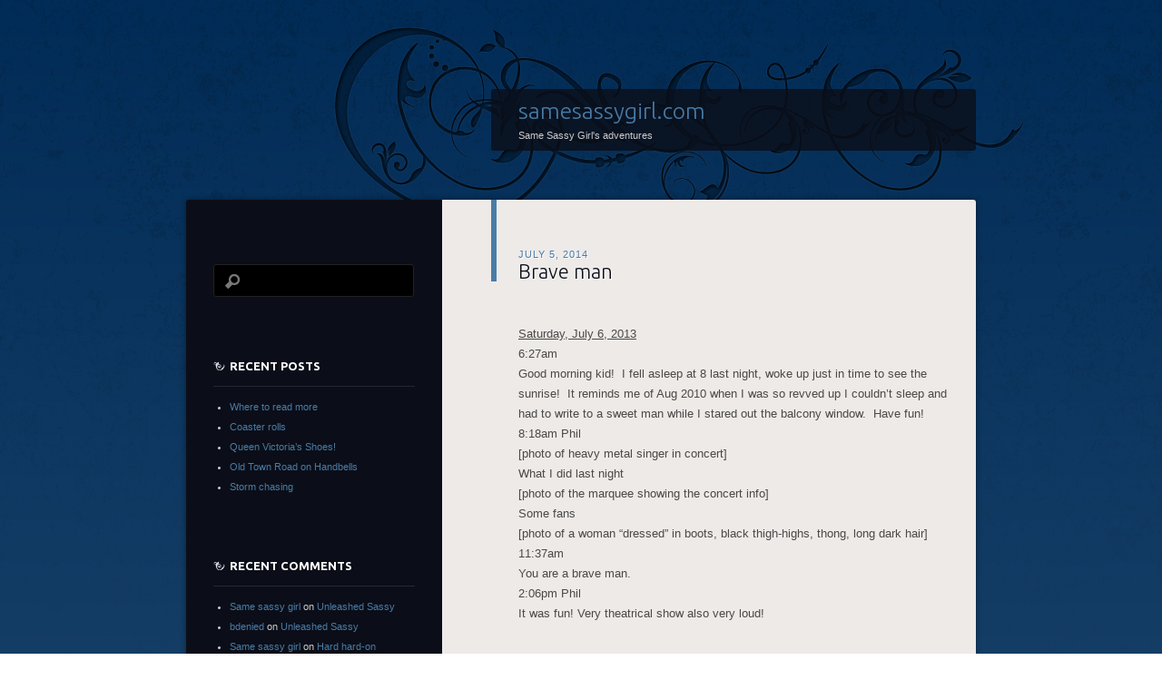

--- FILE ---
content_type: text/html; charset=UTF-8
request_url: http://www.samesassygirl.com/2014/07/05/brave-man/
body_size: 10163
content:
<!DOCTYPE html>
<!--[if IE 8]>
<html id="ie8" lang="en-US">
<![endif]-->
<!--[if !(IE 8)]><!-->
<html lang="en-US">
<!--<![endif]-->
<head>
<meta charset="UTF-8" />
<title>Brave man | samesassygirl.com</title>
<link rel="profile" href="http://gmpg.org/xfn/11" />
<link rel="pingback" href="http://www.samesassygirl.com/xmlrpc.php" />
<!--[if lt IE 9]>
<script src="http://www.samesassygirl.com/wp-content/themes/dusk-to-dawn/js/html5.js" type="text/javascript"></script>
<![endif]-->
<meta name='robots' content='max-image-preview:large' />
<link rel='dns-prefetch' href='//fonts.googleapis.com' />
<link rel="alternate" type="application/rss+xml" title="samesassygirl.com &raquo; Feed" href="http://www.samesassygirl.com/feed/" />
<link rel="alternate" type="application/rss+xml" title="samesassygirl.com &raquo; Comments Feed" href="http://www.samesassygirl.com/comments/feed/" />
<link rel="alternate" type="application/rss+xml" title="samesassygirl.com &raquo; Brave man Comments Feed" href="http://www.samesassygirl.com/2014/07/05/brave-man/feed/" />
<link rel="alternate" title="oEmbed (JSON)" type="application/json+oembed" href="http://www.samesassygirl.com/wp-json/oembed/1.0/embed?url=http%3A%2F%2Fwww.samesassygirl.com%2F2014%2F07%2F05%2Fbrave-man%2F" />
<link rel="alternate" title="oEmbed (XML)" type="text/xml+oembed" href="http://www.samesassygirl.com/wp-json/oembed/1.0/embed?url=http%3A%2F%2Fwww.samesassygirl.com%2F2014%2F07%2F05%2Fbrave-man%2F&#038;format=xml" />
<style id='wp-img-auto-sizes-contain-inline-css' type='text/css'>
img:is([sizes=auto i],[sizes^="auto," i]){contain-intrinsic-size:3000px 1500px}
/*# sourceURL=wp-img-auto-sizes-contain-inline-css */
</style>
<style id='wp-emoji-styles-inline-css' type='text/css'>

	img.wp-smiley, img.emoji {
		display: inline !important;
		border: none !important;
		box-shadow: none !important;
		height: 1em !important;
		width: 1em !important;
		margin: 0 0.07em !important;
		vertical-align: -0.1em !important;
		background: none !important;
		padding: 0 !important;
	}
/*# sourceURL=wp-emoji-styles-inline-css */
</style>
<style id='wp-block-library-inline-css' type='text/css'>
:root{--wp-block-synced-color:#7a00df;--wp-block-synced-color--rgb:122,0,223;--wp-bound-block-color:var(--wp-block-synced-color);--wp-editor-canvas-background:#ddd;--wp-admin-theme-color:#007cba;--wp-admin-theme-color--rgb:0,124,186;--wp-admin-theme-color-darker-10:#006ba1;--wp-admin-theme-color-darker-10--rgb:0,107,160.5;--wp-admin-theme-color-darker-20:#005a87;--wp-admin-theme-color-darker-20--rgb:0,90,135;--wp-admin-border-width-focus:2px}@media (min-resolution:192dpi){:root{--wp-admin-border-width-focus:1.5px}}.wp-element-button{cursor:pointer}:root .has-very-light-gray-background-color{background-color:#eee}:root .has-very-dark-gray-background-color{background-color:#313131}:root .has-very-light-gray-color{color:#eee}:root .has-very-dark-gray-color{color:#313131}:root .has-vivid-green-cyan-to-vivid-cyan-blue-gradient-background{background:linear-gradient(135deg,#00d084,#0693e3)}:root .has-purple-crush-gradient-background{background:linear-gradient(135deg,#34e2e4,#4721fb 50%,#ab1dfe)}:root .has-hazy-dawn-gradient-background{background:linear-gradient(135deg,#faaca8,#dad0ec)}:root .has-subdued-olive-gradient-background{background:linear-gradient(135deg,#fafae1,#67a671)}:root .has-atomic-cream-gradient-background{background:linear-gradient(135deg,#fdd79a,#004a59)}:root .has-nightshade-gradient-background{background:linear-gradient(135deg,#330968,#31cdcf)}:root .has-midnight-gradient-background{background:linear-gradient(135deg,#020381,#2874fc)}:root{--wp--preset--font-size--normal:16px;--wp--preset--font-size--huge:42px}.has-regular-font-size{font-size:1em}.has-larger-font-size{font-size:2.625em}.has-normal-font-size{font-size:var(--wp--preset--font-size--normal)}.has-huge-font-size{font-size:var(--wp--preset--font-size--huge)}.has-text-align-center{text-align:center}.has-text-align-left{text-align:left}.has-text-align-right{text-align:right}.has-fit-text{white-space:nowrap!important}#end-resizable-editor-section{display:none}.aligncenter{clear:both}.items-justified-left{justify-content:flex-start}.items-justified-center{justify-content:center}.items-justified-right{justify-content:flex-end}.items-justified-space-between{justify-content:space-between}.screen-reader-text{border:0;clip-path:inset(50%);height:1px;margin:-1px;overflow:hidden;padding:0;position:absolute;width:1px;word-wrap:normal!important}.screen-reader-text:focus{background-color:#ddd;clip-path:none;color:#444;display:block;font-size:1em;height:auto;left:5px;line-height:normal;padding:15px 23px 14px;text-decoration:none;top:5px;width:auto;z-index:100000}html :where(.has-border-color){border-style:solid}html :where([style*=border-top-color]){border-top-style:solid}html :where([style*=border-right-color]){border-right-style:solid}html :where([style*=border-bottom-color]){border-bottom-style:solid}html :where([style*=border-left-color]){border-left-style:solid}html :where([style*=border-width]){border-style:solid}html :where([style*=border-top-width]){border-top-style:solid}html :where([style*=border-right-width]){border-right-style:solid}html :where([style*=border-bottom-width]){border-bottom-style:solid}html :where([style*=border-left-width]){border-left-style:solid}html :where(img[class*=wp-image-]){height:auto;max-width:100%}:where(figure){margin:0 0 1em}html :where(.is-position-sticky){--wp-admin--admin-bar--position-offset:var(--wp-admin--admin-bar--height,0px)}@media screen and (max-width:600px){html :where(.is-position-sticky){--wp-admin--admin-bar--position-offset:0px}}

/*# sourceURL=wp-block-library-inline-css */
</style><style id='global-styles-inline-css' type='text/css'>
:root{--wp--preset--aspect-ratio--square: 1;--wp--preset--aspect-ratio--4-3: 4/3;--wp--preset--aspect-ratio--3-4: 3/4;--wp--preset--aspect-ratio--3-2: 3/2;--wp--preset--aspect-ratio--2-3: 2/3;--wp--preset--aspect-ratio--16-9: 16/9;--wp--preset--aspect-ratio--9-16: 9/16;--wp--preset--color--black: #000000;--wp--preset--color--cyan-bluish-gray: #abb8c3;--wp--preset--color--white: #ffffff;--wp--preset--color--pale-pink: #f78da7;--wp--preset--color--vivid-red: #cf2e2e;--wp--preset--color--luminous-vivid-orange: #ff6900;--wp--preset--color--luminous-vivid-amber: #fcb900;--wp--preset--color--light-green-cyan: #7bdcb5;--wp--preset--color--vivid-green-cyan: #00d084;--wp--preset--color--pale-cyan-blue: #8ed1fc;--wp--preset--color--vivid-cyan-blue: #0693e3;--wp--preset--color--vivid-purple: #9b51e0;--wp--preset--gradient--vivid-cyan-blue-to-vivid-purple: linear-gradient(135deg,rgb(6,147,227) 0%,rgb(155,81,224) 100%);--wp--preset--gradient--light-green-cyan-to-vivid-green-cyan: linear-gradient(135deg,rgb(122,220,180) 0%,rgb(0,208,130) 100%);--wp--preset--gradient--luminous-vivid-amber-to-luminous-vivid-orange: linear-gradient(135deg,rgb(252,185,0) 0%,rgb(255,105,0) 100%);--wp--preset--gradient--luminous-vivid-orange-to-vivid-red: linear-gradient(135deg,rgb(255,105,0) 0%,rgb(207,46,46) 100%);--wp--preset--gradient--very-light-gray-to-cyan-bluish-gray: linear-gradient(135deg,rgb(238,238,238) 0%,rgb(169,184,195) 100%);--wp--preset--gradient--cool-to-warm-spectrum: linear-gradient(135deg,rgb(74,234,220) 0%,rgb(151,120,209) 20%,rgb(207,42,186) 40%,rgb(238,44,130) 60%,rgb(251,105,98) 80%,rgb(254,248,76) 100%);--wp--preset--gradient--blush-light-purple: linear-gradient(135deg,rgb(255,206,236) 0%,rgb(152,150,240) 100%);--wp--preset--gradient--blush-bordeaux: linear-gradient(135deg,rgb(254,205,165) 0%,rgb(254,45,45) 50%,rgb(107,0,62) 100%);--wp--preset--gradient--luminous-dusk: linear-gradient(135deg,rgb(255,203,112) 0%,rgb(199,81,192) 50%,rgb(65,88,208) 100%);--wp--preset--gradient--pale-ocean: linear-gradient(135deg,rgb(255,245,203) 0%,rgb(182,227,212) 50%,rgb(51,167,181) 100%);--wp--preset--gradient--electric-grass: linear-gradient(135deg,rgb(202,248,128) 0%,rgb(113,206,126) 100%);--wp--preset--gradient--midnight: linear-gradient(135deg,rgb(2,3,129) 0%,rgb(40,116,252) 100%);--wp--preset--font-size--small: 13px;--wp--preset--font-size--medium: 20px;--wp--preset--font-size--large: 36px;--wp--preset--font-size--x-large: 42px;--wp--preset--spacing--20: 0.44rem;--wp--preset--spacing--30: 0.67rem;--wp--preset--spacing--40: 1rem;--wp--preset--spacing--50: 1.5rem;--wp--preset--spacing--60: 2.25rem;--wp--preset--spacing--70: 3.38rem;--wp--preset--spacing--80: 5.06rem;--wp--preset--shadow--natural: 6px 6px 9px rgba(0, 0, 0, 0.2);--wp--preset--shadow--deep: 12px 12px 50px rgba(0, 0, 0, 0.4);--wp--preset--shadow--sharp: 6px 6px 0px rgba(0, 0, 0, 0.2);--wp--preset--shadow--outlined: 6px 6px 0px -3px rgb(255, 255, 255), 6px 6px rgb(0, 0, 0);--wp--preset--shadow--crisp: 6px 6px 0px rgb(0, 0, 0);}:where(.is-layout-flex){gap: 0.5em;}:where(.is-layout-grid){gap: 0.5em;}body .is-layout-flex{display: flex;}.is-layout-flex{flex-wrap: wrap;align-items: center;}.is-layout-flex > :is(*, div){margin: 0;}body .is-layout-grid{display: grid;}.is-layout-grid > :is(*, div){margin: 0;}:where(.wp-block-columns.is-layout-flex){gap: 2em;}:where(.wp-block-columns.is-layout-grid){gap: 2em;}:where(.wp-block-post-template.is-layout-flex){gap: 1.25em;}:where(.wp-block-post-template.is-layout-grid){gap: 1.25em;}.has-black-color{color: var(--wp--preset--color--black) !important;}.has-cyan-bluish-gray-color{color: var(--wp--preset--color--cyan-bluish-gray) !important;}.has-white-color{color: var(--wp--preset--color--white) !important;}.has-pale-pink-color{color: var(--wp--preset--color--pale-pink) !important;}.has-vivid-red-color{color: var(--wp--preset--color--vivid-red) !important;}.has-luminous-vivid-orange-color{color: var(--wp--preset--color--luminous-vivid-orange) !important;}.has-luminous-vivid-amber-color{color: var(--wp--preset--color--luminous-vivid-amber) !important;}.has-light-green-cyan-color{color: var(--wp--preset--color--light-green-cyan) !important;}.has-vivid-green-cyan-color{color: var(--wp--preset--color--vivid-green-cyan) !important;}.has-pale-cyan-blue-color{color: var(--wp--preset--color--pale-cyan-blue) !important;}.has-vivid-cyan-blue-color{color: var(--wp--preset--color--vivid-cyan-blue) !important;}.has-vivid-purple-color{color: var(--wp--preset--color--vivid-purple) !important;}.has-black-background-color{background-color: var(--wp--preset--color--black) !important;}.has-cyan-bluish-gray-background-color{background-color: var(--wp--preset--color--cyan-bluish-gray) !important;}.has-white-background-color{background-color: var(--wp--preset--color--white) !important;}.has-pale-pink-background-color{background-color: var(--wp--preset--color--pale-pink) !important;}.has-vivid-red-background-color{background-color: var(--wp--preset--color--vivid-red) !important;}.has-luminous-vivid-orange-background-color{background-color: var(--wp--preset--color--luminous-vivid-orange) !important;}.has-luminous-vivid-amber-background-color{background-color: var(--wp--preset--color--luminous-vivid-amber) !important;}.has-light-green-cyan-background-color{background-color: var(--wp--preset--color--light-green-cyan) !important;}.has-vivid-green-cyan-background-color{background-color: var(--wp--preset--color--vivid-green-cyan) !important;}.has-pale-cyan-blue-background-color{background-color: var(--wp--preset--color--pale-cyan-blue) !important;}.has-vivid-cyan-blue-background-color{background-color: var(--wp--preset--color--vivid-cyan-blue) !important;}.has-vivid-purple-background-color{background-color: var(--wp--preset--color--vivid-purple) !important;}.has-black-border-color{border-color: var(--wp--preset--color--black) !important;}.has-cyan-bluish-gray-border-color{border-color: var(--wp--preset--color--cyan-bluish-gray) !important;}.has-white-border-color{border-color: var(--wp--preset--color--white) !important;}.has-pale-pink-border-color{border-color: var(--wp--preset--color--pale-pink) !important;}.has-vivid-red-border-color{border-color: var(--wp--preset--color--vivid-red) !important;}.has-luminous-vivid-orange-border-color{border-color: var(--wp--preset--color--luminous-vivid-orange) !important;}.has-luminous-vivid-amber-border-color{border-color: var(--wp--preset--color--luminous-vivid-amber) !important;}.has-light-green-cyan-border-color{border-color: var(--wp--preset--color--light-green-cyan) !important;}.has-vivid-green-cyan-border-color{border-color: var(--wp--preset--color--vivid-green-cyan) !important;}.has-pale-cyan-blue-border-color{border-color: var(--wp--preset--color--pale-cyan-blue) !important;}.has-vivid-cyan-blue-border-color{border-color: var(--wp--preset--color--vivid-cyan-blue) !important;}.has-vivid-purple-border-color{border-color: var(--wp--preset--color--vivid-purple) !important;}.has-vivid-cyan-blue-to-vivid-purple-gradient-background{background: var(--wp--preset--gradient--vivid-cyan-blue-to-vivid-purple) !important;}.has-light-green-cyan-to-vivid-green-cyan-gradient-background{background: var(--wp--preset--gradient--light-green-cyan-to-vivid-green-cyan) !important;}.has-luminous-vivid-amber-to-luminous-vivid-orange-gradient-background{background: var(--wp--preset--gradient--luminous-vivid-amber-to-luminous-vivid-orange) !important;}.has-luminous-vivid-orange-to-vivid-red-gradient-background{background: var(--wp--preset--gradient--luminous-vivid-orange-to-vivid-red) !important;}.has-very-light-gray-to-cyan-bluish-gray-gradient-background{background: var(--wp--preset--gradient--very-light-gray-to-cyan-bluish-gray) !important;}.has-cool-to-warm-spectrum-gradient-background{background: var(--wp--preset--gradient--cool-to-warm-spectrum) !important;}.has-blush-light-purple-gradient-background{background: var(--wp--preset--gradient--blush-light-purple) !important;}.has-blush-bordeaux-gradient-background{background: var(--wp--preset--gradient--blush-bordeaux) !important;}.has-luminous-dusk-gradient-background{background: var(--wp--preset--gradient--luminous-dusk) !important;}.has-pale-ocean-gradient-background{background: var(--wp--preset--gradient--pale-ocean) !important;}.has-electric-grass-gradient-background{background: var(--wp--preset--gradient--electric-grass) !important;}.has-midnight-gradient-background{background: var(--wp--preset--gradient--midnight) !important;}.has-small-font-size{font-size: var(--wp--preset--font-size--small) !important;}.has-medium-font-size{font-size: var(--wp--preset--font-size--medium) !important;}.has-large-font-size{font-size: var(--wp--preset--font-size--large) !important;}.has-x-large-font-size{font-size: var(--wp--preset--font-size--x-large) !important;}
/*# sourceURL=global-styles-inline-css */
</style>

<style id='classic-theme-styles-inline-css' type='text/css'>
/*! This file is auto-generated */
.wp-block-button__link{color:#fff;background-color:#32373c;border-radius:9999px;box-shadow:none;text-decoration:none;padding:calc(.667em + 2px) calc(1.333em + 2px);font-size:1.125em}.wp-block-file__button{background:#32373c;color:#fff;text-decoration:none}
/*# sourceURL=/wp-includes/css/classic-themes.min.css */
</style>
<link rel='stylesheet' id='dusktodawn-css' href='http://www.samesassygirl.com/wp-content/themes/dusk-to-dawn/style.css?ver=6.9' type='text/css' media='all' />
<link rel='stylesheet' id='ubuntu-css' href='http://fonts.googleapis.com/css?family=Ubuntu%3A300%2C400%2C700&#038;ver=6.9' type='text/css' media='all' />
<link rel="https://api.w.org/" href="http://www.samesassygirl.com/wp-json/" /><link rel="alternate" title="JSON" type="application/json" href="http://www.samesassygirl.com/wp-json/wp/v2/posts/481" /><link rel="EditURI" type="application/rsd+xml" title="RSD" href="http://www.samesassygirl.com/xmlrpc.php?rsd" />
<meta name="generator" content="WordPress 6.9" />
<link rel="canonical" href="http://www.samesassygirl.com/2014/07/05/brave-man/" />
<link rel='shortlink' href='http://www.samesassygirl.com/?p=481' />
<style type="text/css">.recentcomments a{display:inline !important;padding:0 !important;margin:0 !important;}</style></head>

<body class="wp-singular post-template-default single single-post postid-481 single-format-standard wp-theme-dusk-to-dawn single-author left-sidebar sidebar-content">
<div id="super-super-wrapper">
	<div id="super-wrapper">
		<div id="wrapper">
					<div id="page" class="hfeed">
				<header id="branding" role="banner">
					<hgroup>
						<h1 id="site-title"><a href="http://www.samesassygirl.com/" title="samesassygirl.com" rel="home">samesassygirl.com</a></h1>
						<h2 id="site-description">Same Sassy Girl&#039;s adventures</h2>
					</hgroup>
				</header><!-- #branding -->

				<div id="main" class="clear-fix">
					
<div id="primary">
	<div id="content" class="clear-fix" role="main">

	
		<article id="post-481" class="post-481 post type-post status-publish format-standard hentry category-message">
	<header class="entry-header">
				<div class="entry-meta">
						
							<a href="http://www.samesassygirl.com/2014/07/05/brave-man/" title="1:00 pm" rel="bookmark"><time class="entry-date" datetime="2014-07-05T13:00:00+05:00" pubdate>July 5, 2014</time></a><span class="byline"> <span class="sep"> by </span> <span class="author vcard"><a class="url fn n" href="http://www.samesassygirl.com/author/samesassygirl/" title="View all posts by Sassy Girl" rel="author">Sassy Girl</a></span></span>					</div><!-- .entry-meta -->
		
						<h1 class="entry-title">
							Brave man					</h1>
			</header><!-- .entry-header -->

	
	<div class="entry-content">
		<div><u>Saturday,&nbsp;July 6, 2013</u></div>
<div></div>
<div>6:27am</div>
<div>Good morning kid!&nbsp;&nbsp;I fell&nbsp;asleep at 8 last night, woke up just in time to see the sunrise!&nbsp;&nbsp;It reminds me of Aug&nbsp;2010 when I was so&nbsp;revved up I couldn&#8217;t sleep and had to write to a sweet man while I stared out&nbsp;the balcony&nbsp;window.&nbsp;&nbsp;Have fun!</div>
<div></div>
<div>8:18am Phil</div>
<div>[photo of heavy metal singer in concert]</div>
<div>What I did last night</div>
<div></div>
<div>[photo of the marquee showing the concert info]</div>
<div></div>
<div>Some fans</div>
<div>[photo of a woman “dressed” in boots, black thigh-highs, thong,&nbsp;long dark hair]</div>
<div></div>
<div>11:37am</div>
<div>You are a brave man.</div>
<div></div>
<div>2:06pm Phil</div>
<div>It was fun! Very theatrical show also very loud!</div>
<p></p>
<div></div>
<p></p>
<div style="-webkit-text-stroke-width: 0px; color: black; font-family: Times; font-size: medium; font-style: normal; font-variant: normal; font-weight: normal; letter-spacing: normal; line-height: normal; orphans: auto; text-align: start; text-indent: 0px; text-transform: none; white-space: normal; widows: auto; word-spacing: 0px;">
<div style="margin: 0px;"></div>
<div style="margin: 0px;"></div>
</div>
			</div><!-- .entry-content -->

	<footer class="entry-meta">
		This entry was posted in <a href="http://www.samesassygirl.com/category/message/" rel="category tag">Message</a>.<br />Bookmark the <a href="http://www.samesassygirl.com/2014/07/05/brave-man/" title="Permalink to Brave man" rel="bookmark">permalink</a>.<br />
					<span class="comments-link"><a href="http://www.samesassygirl.com/2014/07/05/brave-man/#respond">Leave a comment</a></span><br />
		
			</footer><!-- #entry-meta -->

	
</article><!-- #post-## -->
			<nav id="nav-below" class="clear-fix">
		<h1 class="assistive-text section-heading">Post navigation</h1>

			<span class="nav-previous"><a href="http://www.samesassygirl.com/2014/07/04/puffy-nipples/" rel="prev"><span class="meta-nav">&larr;</span> Previous</a></span>
		<span class="nav-next"><a href="http://www.samesassygirl.com/2014/07/05/lips-of-an-angel/" rel="next">Next <span class="meta-nav">&rarr;</span></a></span>

	
	</nav><!-- #nav-below -->
	
		
<div id="comments">

	
	
		<div id="respond" class="comment-respond">
		<h3 id="reply-title" class="comment-reply-title">Leave a Reply <small><a rel="nofollow" id="cancel-comment-reply-link" href="/2014/07/05/brave-man/#respond" style="display:none;">Cancel reply</a></small></h3><form action="http://www.samesassygirl.com/wp-comments-post.php" method="post" id="commentform" class="comment-form"><p class="comment-notes"><span id="email-notes">Your email address will not be published.</span> <span class="required-field-message">Required fields are marked <span class="required">*</span></span></p><p class="comment-form-comment"><label for="comment">Comment <span class="required">*</span></label> <textarea id="comment" name="comment" cols="45" rows="8" maxlength="65525" required="required"></textarea></p><p class="comment-form-author"><label for="author">Name <span class="required">*</span></label> <input id="author" name="author" type="text" value="" size="30" maxlength="245" autocomplete="name" required="required" /></p>
<p class="comment-form-email"><label for="email">Email <span class="required">*</span></label> <input id="email" name="email" type="text" value="" size="30" maxlength="100" aria-describedby="email-notes" autocomplete="email" required="required" /></p>
<p class="comment-form-url"><label for="url">Website</label> <input id="url" name="url" type="text" value="" size="30" maxlength="200" autocomplete="url" /></p>
<p class="form-submit"><input name="submit" type="submit" id="submit" class="submit" value="Post Comment" /> <input type='hidden' name='comment_post_ID' value='481' id='comment_post_ID' />
<input type='hidden' name='comment_parent' id='comment_parent' value='0' />
</p><p style="display: none;"><input type="hidden" id="akismet_comment_nonce" name="akismet_comment_nonce" value="87e37be5e9" /></p><p style="display: none !important;" class="akismet-fields-container" data-prefix="ak_"><label>&#916;<textarea name="ak_hp_textarea" cols="45" rows="8" maxlength="100"></textarea></label><input type="hidden" id="ak_js_1" name="ak_js" value="20"/><script>document.getElementById( "ak_js_1" ).setAttribute( "value", ( new Date() ).getTime() );</script></p></form>	</div><!-- #respond -->
	
</div><!-- #comments -->
	
	</div><!-- #content -->
</div><!-- #primary -->

<div id="secondary" class="widget-area" role="complementary">
	
	
	<aside id="search-2" class="widget widget_search"><form role="search" method="get" id="searchform" class="searchform" action="http://www.samesassygirl.com/">
				<div>
					<label class="screen-reader-text" for="s">Search for:</label>
					<input type="text" value="" name="s" id="s" />
					<input type="submit" id="searchsubmit" value="Search" />
				</div>
			</form></aside>
		<aside id="recent-posts-2" class="widget widget_recent_entries">
		<h1 class="widget-title">Recent Posts</h1>
		<ul>
											<li>
					<a href="http://www.samesassygirl.com/2025/02/13/where-to-read-more/">Where to read more</a>
									</li>
											<li>
					<a href="http://www.samesassygirl.com/2020/07/29/coaster-rolls/">Coaster rolls</a>
									</li>
											<li>
					<a href="http://www.samesassygirl.com/2020/07/29/queen-victorias-shoes/">Queen Victoria&#8217;s Shoes!</a>
									</li>
											<li>
					<a href="http://www.samesassygirl.com/2020/07/28/old-town-road-on-handbells/">Old Town Road on Handbells</a>
									</li>
											<li>
					<a href="http://www.samesassygirl.com/2020/07/27/storm-chasing/">Storm chasing</a>
									</li>
					</ul>

		</aside><aside id="recent-comments-2" class="widget widget_recent_comments"><h1 class="widget-title">Recent Comments</h1><ul id="recentcomments"><li class="recentcomments"><span class="comment-author-link"><a href="https://www.blogger.com/profile/09166948965951015623" class="url" rel="ugc external nofollow">Same sassy girl</a></span> on <a href="http://www.samesassygirl.com/2020/05/22/unleashed-sassy/#comment-33939">Unleashed Sassy</a></li><li class="recentcomments"><span class="comment-author-link"><a href="https://www.blogger.com/profile/13875673202348525930" class="url" rel="ugc external nofollow">bdenied</a></span> on <a href="http://www.samesassygirl.com/2020/05/22/unleashed-sassy/#comment-33938">Unleashed Sassy</a></li><li class="recentcomments"><span class="comment-author-link"><a href="https://www.blogger.com/profile/09166948965951015623" class="url" rel="ugc external nofollow">Same sassy girl</a></span> on <a href="http://www.samesassygirl.com/2020/05/02/hard-hard-on/#comment-33937">Hard hard-on</a></li><li class="recentcomments"><span class="comment-author-link"><a href="https://www.blogger.com/profile/04613556729394471187" class="url" rel="ugc external nofollow">NightlySun</a></span> on <a href="http://www.samesassygirl.com/2020/05/02/hard-hard-on/#comment-33936">Hard hard-on</a></li><li class="recentcomments"><span class="comment-author-link"><a href="https://www.blogger.com/profile/09166948965951015623" class="url" rel="ugc external nofollow">Same sassy girl</a></span> on <a href="http://www.samesassygirl.com/2020/04/23/celebratory-chinese-dinner/#comment-33782">Celebratory Chinese dinner</a></li></ul></aside><aside id="archives-2" class="widget widget_archive"><h1 class="widget-title">Archives</h1>
			<ul>
					<li><a href='http://www.samesassygirl.com/2025/02/'>February 2025</a></li>
	<li><a href='http://www.samesassygirl.com/2020/07/'>July 2020</a></li>
	<li><a href='http://www.samesassygirl.com/2020/06/'>June 2020</a></li>
	<li><a href='http://www.samesassygirl.com/2020/05/'>May 2020</a></li>
	<li><a href='http://www.samesassygirl.com/2020/04/'>April 2020</a></li>
	<li><a href='http://www.samesassygirl.com/2020/03/'>March 2020</a></li>
	<li><a href='http://www.samesassygirl.com/2020/02/'>February 2020</a></li>
	<li><a href='http://www.samesassygirl.com/2020/01/'>January 2020</a></li>
	<li><a href='http://www.samesassygirl.com/2019/12/'>December 2019</a></li>
	<li><a href='http://www.samesassygirl.com/2019/11/'>November 2019</a></li>
	<li><a href='http://www.samesassygirl.com/2019/10/'>October 2019</a></li>
	<li><a href='http://www.samesassygirl.com/2019/09/'>September 2019</a></li>
	<li><a href='http://www.samesassygirl.com/2019/08/'>August 2019</a></li>
	<li><a href='http://www.samesassygirl.com/2019/07/'>July 2019</a></li>
	<li><a href='http://www.samesassygirl.com/2019/06/'>June 2019</a></li>
	<li><a href='http://www.samesassygirl.com/2019/05/'>May 2019</a></li>
	<li><a href='http://www.samesassygirl.com/2019/04/'>April 2019</a></li>
	<li><a href='http://www.samesassygirl.com/2019/03/'>March 2019</a></li>
	<li><a href='http://www.samesassygirl.com/2019/02/'>February 2019</a></li>
	<li><a href='http://www.samesassygirl.com/2019/01/'>January 2019</a></li>
	<li><a href='http://www.samesassygirl.com/2018/12/'>December 2018</a></li>
	<li><a href='http://www.samesassygirl.com/2018/11/'>November 2018</a></li>
	<li><a href='http://www.samesassygirl.com/2018/10/'>October 2018</a></li>
	<li><a href='http://www.samesassygirl.com/2018/09/'>September 2018</a></li>
	<li><a href='http://www.samesassygirl.com/2018/08/'>August 2018</a></li>
	<li><a href='http://www.samesassygirl.com/2018/07/'>July 2018</a></li>
	<li><a href='http://www.samesassygirl.com/2018/06/'>June 2018</a></li>
	<li><a href='http://www.samesassygirl.com/2018/05/'>May 2018</a></li>
	<li><a href='http://www.samesassygirl.com/2018/04/'>April 2018</a></li>
	<li><a href='http://www.samesassygirl.com/2018/03/'>March 2018</a></li>
	<li><a href='http://www.samesassygirl.com/2018/02/'>February 2018</a></li>
	<li><a href='http://www.samesassygirl.com/2018/01/'>January 2018</a></li>
	<li><a href='http://www.samesassygirl.com/2017/12/'>December 2017</a></li>
	<li><a href='http://www.samesassygirl.com/2017/11/'>November 2017</a></li>
	<li><a href='http://www.samesassygirl.com/2017/10/'>October 2017</a></li>
	<li><a href='http://www.samesassygirl.com/2017/09/'>September 2017</a></li>
	<li><a href='http://www.samesassygirl.com/2017/08/'>August 2017</a></li>
	<li><a href='http://www.samesassygirl.com/2017/07/'>July 2017</a></li>
	<li><a href='http://www.samesassygirl.com/2017/06/'>June 2017</a></li>
	<li><a href='http://www.samesassygirl.com/2017/05/'>May 2017</a></li>
	<li><a href='http://www.samesassygirl.com/2017/04/'>April 2017</a></li>
	<li><a href='http://www.samesassygirl.com/2017/03/'>March 2017</a></li>
	<li><a href='http://www.samesassygirl.com/2017/02/'>February 2017</a></li>
	<li><a href='http://www.samesassygirl.com/2017/01/'>January 2017</a></li>
	<li><a href='http://www.samesassygirl.com/2016/12/'>December 2016</a></li>
	<li><a href='http://www.samesassygirl.com/2016/11/'>November 2016</a></li>
	<li><a href='http://www.samesassygirl.com/2016/10/'>October 2016</a></li>
	<li><a href='http://www.samesassygirl.com/2016/09/'>September 2016</a></li>
	<li><a href='http://www.samesassygirl.com/2016/08/'>August 2016</a></li>
	<li><a href='http://www.samesassygirl.com/2016/07/'>July 2016</a></li>
	<li><a href='http://www.samesassygirl.com/2016/06/'>June 2016</a></li>
	<li><a href='http://www.samesassygirl.com/2016/05/'>May 2016</a></li>
	<li><a href='http://www.samesassygirl.com/2016/04/'>April 2016</a></li>
	<li><a href='http://www.samesassygirl.com/2016/03/'>March 2016</a></li>
	<li><a href='http://www.samesassygirl.com/2016/02/'>February 2016</a></li>
	<li><a href='http://www.samesassygirl.com/2016/01/'>January 2016</a></li>
	<li><a href='http://www.samesassygirl.com/2015/12/'>December 2015</a></li>
	<li><a href='http://www.samesassygirl.com/2015/11/'>November 2015</a></li>
	<li><a href='http://www.samesassygirl.com/2015/10/'>October 2015</a></li>
	<li><a href='http://www.samesassygirl.com/2015/09/'>September 2015</a></li>
	<li><a href='http://www.samesassygirl.com/2015/08/'>August 2015</a></li>
	<li><a href='http://www.samesassygirl.com/2015/07/'>July 2015</a></li>
	<li><a href='http://www.samesassygirl.com/2015/06/'>June 2015</a></li>
	<li><a href='http://www.samesassygirl.com/2015/05/'>May 2015</a></li>
	<li><a href='http://www.samesassygirl.com/2015/04/'>April 2015</a></li>
	<li><a href='http://www.samesassygirl.com/2015/03/'>March 2015</a></li>
	<li><a href='http://www.samesassygirl.com/2015/02/'>February 2015</a></li>
	<li><a href='http://www.samesassygirl.com/2015/01/'>January 2015</a></li>
	<li><a href='http://www.samesassygirl.com/2014/12/'>December 2014</a></li>
	<li><a href='http://www.samesassygirl.com/2014/11/'>November 2014</a></li>
	<li><a href='http://www.samesassygirl.com/2014/10/'>October 2014</a></li>
	<li><a href='http://www.samesassygirl.com/2014/09/'>September 2014</a></li>
	<li><a href='http://www.samesassygirl.com/2014/08/'>August 2014</a></li>
	<li><a href='http://www.samesassygirl.com/2014/07/'>July 2014</a></li>
	<li><a href='http://www.samesassygirl.com/2014/06/'>June 2014</a></li>
	<li><a href='http://www.samesassygirl.com/2014/05/'>May 2014</a></li>
	<li><a href='http://www.samesassygirl.com/2014/04/'>April 2014</a></li>
	<li><a href='http://www.samesassygirl.com/2014/03/'>March 2014</a></li>
	<li><a href='http://www.samesassygirl.com/2014/02/'>February 2014</a></li>
	<li><a href='http://www.samesassygirl.com/2014/01/'>January 2014</a></li>
	<li><a href='http://www.samesassygirl.com/2013/12/'>December 2013</a></li>
	<li><a href='http://www.samesassygirl.com/2013/11/'>November 2013</a></li>
	<li><a href='http://www.samesassygirl.com/2013/10/'>October 2013</a></li>
	<li><a href='http://www.samesassygirl.com/2013/09/'>September 2013</a></li>
	<li><a href='http://www.samesassygirl.com/2013/08/'>August 2013</a></li>
	<li><a href='http://www.samesassygirl.com/2013/07/'>July 2013</a></li>
	<li><a href='http://www.samesassygirl.com/2013/06/'>June 2013</a></li>
	<li><a href='http://www.samesassygirl.com/2013/05/'>May 2013</a></li>
	<li><a href='http://www.samesassygirl.com/2013/04/'>April 2013</a></li>
	<li><a href='http://www.samesassygirl.com/2013/03/'>March 2013</a></li>
	<li><a href='http://www.samesassygirl.com/2013/02/'>February 2013</a></li>
	<li><a href='http://www.samesassygirl.com/2013/01/'>January 2013</a></li>
	<li><a href='http://www.samesassygirl.com/2012/12/'>December 2012</a></li>
	<li><a href='http://www.samesassygirl.com/2012/11/'>November 2012</a></li>
	<li><a href='http://www.samesassygirl.com/2012/10/'>October 2012</a></li>
	<li><a href='http://www.samesassygirl.com/2012/09/'>September 2012</a></li>
	<li><a href='http://www.samesassygirl.com/2012/08/'>August 2012</a></li>
	<li><a href='http://www.samesassygirl.com/2012/07/'>July 2012</a></li>
	<li><a href='http://www.samesassygirl.com/2012/06/'>June 2012</a></li>
	<li><a href='http://www.samesassygirl.com/2012/05/'>May 2012</a></li>
	<li><a href='http://www.samesassygirl.com/2012/04/'>April 2012</a></li>
	<li><a href='http://www.samesassygirl.com/2012/03/'>March 2012</a></li>
	<li><a href='http://www.samesassygirl.com/2012/02/'>February 2012</a></li>
	<li><a href='http://www.samesassygirl.com/2012/01/'>January 2012</a></li>
	<li><a href='http://www.samesassygirl.com/2011/12/'>December 2011</a></li>
			</ul>

			</aside><aside id="categories-2" class="widget widget_categories"><h1 class="widget-title">Categories</h1>
			<ul>
					<li class="cat-item cat-item-47"><a href="http://www.samesassygirl.com/category/1/">#1</a>
</li>
	<li class="cat-item cat-item-68"><a href="http://www.samesassygirl.com/category/10-minute-man/">10-Minute Man</a>
</li>
	<li class="cat-item cat-item-27"><a href="http://www.samesassygirl.com/category/about/">About</a>
</li>
	<li class="cat-item cat-item-13"><a href="http://www.samesassygirl.com/category/am/">AM</a>
</li>
	<li class="cat-item cat-item-81"><a href="http://www.samesassygirl.com/category/aussie/">Aussie</a>
</li>
	<li class="cat-item cat-item-71"><a href="http://www.samesassygirl.com/category/baseball/">Baseball</a>
</li>
	<li class="cat-item cat-item-74"><a href="http://www.samesassygirl.com/category/big-fish/">Big Fish</a>
</li>
	<li class="cat-item cat-item-18"><a href="http://www.samesassygirl.com/category/blogfan/">BlogFan</a>
</li>
	<li class="cat-item cat-item-26"><a href="http://www.samesassygirl.com/category/blogiversary/">blogiversary</a>
</li>
	<li class="cat-item cat-item-51"><a href="http://www.samesassygirl.com/category/chain/">Chain</a>
</li>
	<li class="cat-item cat-item-21"><a href="http://www.samesassygirl.com/category/chat/">Chat</a>
</li>
	<li class="cat-item cat-item-25"><a href="http://www.samesassygirl.com/category/cookie-exchange/">Cookie Exchange</a>
</li>
	<li class="cat-item cat-item-69"><a href="http://www.samesassygirl.com/category/ct-man/">CT Man</a>
</li>
	<li class="cat-item cat-item-30"><a href="http://www.samesassygirl.com/category/dancing-man/">Dancing Man</a>
</li>
	<li class="cat-item cat-item-14"><a href="http://www.samesassygirl.com/category/email/">Email</a>
</li>
	<li class="cat-item cat-item-35"><a href="http://www.samesassygirl.com/category/erotica/">Erotica</a>
</li>
	<li class="cat-item cat-item-20"><a href="http://www.samesassygirl.com/category/fff/">FFF</a>
</li>
	<li class="cat-item cat-item-87"><a href="http://www.samesassygirl.com/category/flowers/">flowers</a>
</li>
	<li class="cat-item cat-item-8"><a href="http://www.samesassygirl.com/category/food-photos/">Food Photos</a>
</li>
	<li class="cat-item cat-item-75"><a href="http://www.samesassygirl.com/category/football/">football</a>
</li>
	<li class="cat-item cat-item-32"><a href="http://www.samesassygirl.com/category/glider/">Glider</a>
</li>
	<li class="cat-item cat-item-49"><a href="http://www.samesassygirl.com/category/guest/">Guest</a>
</li>
	<li class="cat-item cat-item-84"><a href="http://www.samesassygirl.com/category/hc/">HC</a>
</li>
	<li class="cat-item cat-item-58"><a href="http://www.samesassygirl.com/category/httpschemas-google-comblogger2008kindpost/">http://schemas.google.com/blogger/2008/kind#post</a>
</li>
	<li class="cat-item cat-item-11"><a href="http://www.samesassygirl.com/category/humor/">humor</a>
</li>
	<li class="cat-item cat-item-40"><a href="http://www.samesassygirl.com/category/hyatt/">Hyatt</a>
</li>
	<li class="cat-item cat-item-82"><a href="http://www.samesassygirl.com/category/iditarod/">Iditarod</a>
</li>
	<li class="cat-item cat-item-76"><a href="http://www.samesassygirl.com/category/jester/">Jester</a>
</li>
	<li class="cat-item cat-item-57"><a href="http://www.samesassygirl.com/category/jock/">Jock</a>
</li>
	<li class="cat-item cat-item-56"><a href="http://www.samesassygirl.com/category/kris/">Kris</a>
</li>
	<li class="cat-item cat-item-31"><a href="http://www.samesassygirl.com/category/landshark/">Landshark</a>
</li>
	<li class="cat-item cat-item-22"><a href="http://www.samesassygirl.com/category/lawyer/">Lawyer</a>
</li>
	<li class="cat-item cat-item-91"><a href="http://www.samesassygirl.com/category/liam/">Liam</a>
</li>
	<li class="cat-item cat-item-12"><a href="http://www.samesassygirl.com/category/meet/">Meet</a>
</li>
	<li class="cat-item cat-item-6"><a href="http://www.samesassygirl.com/category/message/">Message</a>
</li>
	<li class="cat-item cat-item-72"><a href="http://www.samesassygirl.com/category/movie-kisses/">Movie Kisses</a>
</li>
	<li class="cat-item cat-item-3"><a href="http://www.samesassygirl.com/category/music/">Music</a>
</li>
	<li class="cat-item cat-item-37"><a href="http://www.samesassygirl.com/category/newguy/">NewGuy</a>
</li>
	<li class="cat-item cat-item-67"><a href="http://www.samesassygirl.com/category/nh3/">NH3</a>
</li>
	<li class="cat-item cat-item-9"><a href="http://www.samesassygirl.com/category/nhman/">NHMan</a>
</li>
	<li class="cat-item cat-item-70"><a href="http://www.samesassygirl.com/category/northerner/">Northerner</a>
</li>
	<li class="cat-item cat-item-73"><a href="http://www.samesassygirl.com/category/oil-man/">Oil Man</a>
</li>
	<li class="cat-item cat-item-33"><a href="http://www.samesassygirl.com/category/panties-man/">Panties Man</a>
</li>
	<li class="cat-item cat-item-45"><a href="http://www.samesassygirl.com/category/period-man/">Period Man</a>
</li>
	<li class="cat-item cat-item-28"><a href="http://www.samesassygirl.com/category/phone/">phone</a>
</li>
	<li class="cat-item cat-item-7"><a href="http://www.samesassygirl.com/category/photo/">Photo</a>
</li>
	<li class="cat-item cat-item-23"><a href="http://www.samesassygirl.com/category/poetry/">Poetry</a>
</li>
	<li class="cat-item cat-item-48"><a href="http://www.samesassygirl.com/category/professor/">Professor</a>
</li>
	<li class="cat-item cat-item-34"><a href="http://www.samesassygirl.com/category/pup/">Pup</a>
</li>
	<li class="cat-item cat-item-60"><a href="http://www.samesassygirl.com/category/quiz/">Quiz</a>
</li>
	<li class="cat-item cat-item-77"><a href="http://www.samesassygirl.com/category/randy/">Randy</a>
</li>
	<li class="cat-item cat-item-62"><a href="http://www.samesassygirl.com/category/recipe/">recipe</a>
</li>
	<li class="cat-item cat-item-78"><a href="http://www.samesassygirl.com/category/ri-don/">RI Don</a>
</li>
	<li class="cat-item cat-item-85"><a href="http://www.samesassygirl.com/category/royals/">Royals</a>
</li>
	<li class="cat-item cat-item-61"><a href="http://www.samesassygirl.com/category/russian/">Russian</a>
</li>
	<li class="cat-item cat-item-5"><a href="http://www.samesassygirl.com/category/sassy-answers/">Sassy Answers</a>
</li>
	<li class="cat-item cat-item-24"><a href="http://www.samesassygirl.com/category/sassy-photo/">Sassy Photo</a>
</li>
	<li class="cat-item cat-item-54"><a href="http://www.samesassygirl.com/category/sassys-past/">Sassy&#039;s Past</a>
</li>
	<li class="cat-item cat-item-15"><a href="http://www.samesassygirl.com/category/scat/">Scat</a>
</li>
	<li class="cat-item cat-item-42"><a href="http://www.samesassygirl.com/category/schenectady-sam/">Schenectady Sam</a>
</li>
	<li class="cat-item cat-item-38"><a href="http://www.samesassygirl.com/category/seaman/">SeaMan</a>
</li>
	<li class="cat-item cat-item-29"><a href="http://www.samesassygirl.com/category/sexy-gif/">Sexy Gif</a>
</li>
	<li class="cat-item cat-item-19"><a href="http://www.samesassygirl.com/category/sexy-photo/">Sexy Photo</a>
</li>
	<li class="cat-item cat-item-86"><a href="http://www.samesassygirl.com/category/skating/">skating</a>
</li>
	<li class="cat-item cat-item-43"><a href="http://www.samesassygirl.com/category/smoothguy/">SmoothGuy</a>
</li>
	<li class="cat-item cat-item-17"><a href="http://www.samesassygirl.com/category/sneezy/">Sneezy</a>
</li>
	<li class="cat-item cat-item-46"><a href="http://www.samesassygirl.com/category/speedy/">Speedy</a>
</li>
	<li class="cat-item cat-item-66"><a href="http://www.samesassygirl.com/category/stew/">Stew</a>
</li>
	<li class="cat-item cat-item-39"><a href="http://www.samesassygirl.com/category/survey/">survey</a>
</li>
	<li class="cat-item cat-item-10"><a href="http://www.samesassygirl.com/category/text/">Text</a>
</li>
	<li class="cat-item cat-item-36"><a href="http://www.samesassygirl.com/category/the-body/">The Body</a>
</li>
	<li class="cat-item cat-item-2"><a href="http://www.samesassygirl.com/category/thoughts/">thoughts</a>
</li>
	<li class="cat-item cat-item-55"><a href="http://www.samesassygirl.com/category/tmit/">TMIT</a>
</li>
	<li class="cat-item cat-item-50"><a href="http://www.samesassygirl.com/category/toys/">Toys</a>
</li>
	<li class="cat-item cat-item-83"><a href="http://www.samesassygirl.com/category/trainer/">Trainer</a>
</li>
	<li class="cat-item cat-item-41"><a href="http://www.samesassygirl.com/category/traveler/">Traveler</a>
</li>
	<li class="cat-item cat-item-79"><a href="http://www.samesassygirl.com/category/trip/">Trip</a>
</li>
	<li class="cat-item cat-item-16"><a href="http://www.samesassygirl.com/category/truck/">Truck</a>
</li>
	<li class="cat-item cat-item-1"><a href="http://www.samesassygirl.com/category/uncategorized/">Uncategorized</a>
</li>
	<li class="cat-item cat-item-80"><a href="http://www.samesassygirl.com/category/usual-man/">Usual Man</a>
</li>
	<li class="cat-item cat-item-4"><a href="http://www.samesassygirl.com/category/video/">Video</a>
</li>
	<li class="cat-item cat-item-52"><a href="http://www.samesassygirl.com/category/visit/">Visit</a>
</li>
	<li class="cat-item cat-item-44"><a href="http://www.samesassygirl.com/category/volt/">Volt</a>
</li>
	<li class="cat-item cat-item-88"><a href="http://www.samesassygirl.com/category/wrysmile/">WrySmile</a>
</li>
			</ul>

			</aside><aside id="meta-2" class="widget widget_meta"><h1 class="widget-title">Meta</h1>
		<ul>
						<li><a href="http://www.samesassygirl.com/wp-login.php">Log in</a></li>
			<li><a href="http://www.samesassygirl.com/feed/">Entries feed</a></li>
			<li><a href="http://www.samesassygirl.com/comments/feed/">Comments feed</a></li>

			<li><a href="https://wordpress.org/">WordPress.org</a></li>
		</ul>

		</aside></div><!-- #secondary .widget-area -->
				</div><!-- #main -->
			</div><!-- #page -->
			<footer id="colophon" role="contentinfo">
				<div id="site-generator">
										<a href="http://wordpress.org/" title="A Semantic Personal Publishing Platform" rel="generator">Proudly powered by WordPress</a>
					<span class="sep"> | </span>
					Theme: Dusk To Dawn by <a href="https://wordpress.com/themes/" rel="designer">WordPress.com</a>.				</div>
			</footer><!-- #colophon -->
		</div><!-- #wrapper -->
	</div><!-- #super-wrapper -->
</div><!-- #super-super-wrapper -->
<script type="speculationrules">
{"prefetch":[{"source":"document","where":{"and":[{"href_matches":"/*"},{"not":{"href_matches":["/wp-*.php","/wp-admin/*","/wp-content/uploads/*","/wp-content/*","/wp-content/plugins/*","/wp-content/themes/dusk-to-dawn/*","/*\\?(.+)"]}},{"not":{"selector_matches":"a[rel~=\"nofollow\"]"}},{"not":{"selector_matches":".no-prefetch, .no-prefetch a"}}]},"eagerness":"conservative"}]}
</script>
<script type="text/javascript" src="http://www.samesassygirl.com/wp-includes/js/comment-reply.min.js?ver=6.9" id="comment-reply-js" async="async" data-wp-strategy="async" fetchpriority="low"></script>
<script defer type="text/javascript" src="http://www.samesassygirl.com/wp-content/plugins/akismet/_inc/akismet-frontend.js?ver=1762978959" id="akismet-frontend-js"></script>
<script id="wp-emoji-settings" type="application/json">
{"baseUrl":"https://s.w.org/images/core/emoji/17.0.2/72x72/","ext":".png","svgUrl":"https://s.w.org/images/core/emoji/17.0.2/svg/","svgExt":".svg","source":{"concatemoji":"http://www.samesassygirl.com/wp-includes/js/wp-emoji-release.min.js?ver=6.9"}}
</script>
<script type="module">
/* <![CDATA[ */
/*! This file is auto-generated */
const a=JSON.parse(document.getElementById("wp-emoji-settings").textContent),o=(window._wpemojiSettings=a,"wpEmojiSettingsSupports"),s=["flag","emoji"];function i(e){try{var t={supportTests:e,timestamp:(new Date).valueOf()};sessionStorage.setItem(o,JSON.stringify(t))}catch(e){}}function c(e,t,n){e.clearRect(0,0,e.canvas.width,e.canvas.height),e.fillText(t,0,0);t=new Uint32Array(e.getImageData(0,0,e.canvas.width,e.canvas.height).data);e.clearRect(0,0,e.canvas.width,e.canvas.height),e.fillText(n,0,0);const a=new Uint32Array(e.getImageData(0,0,e.canvas.width,e.canvas.height).data);return t.every((e,t)=>e===a[t])}function p(e,t){e.clearRect(0,0,e.canvas.width,e.canvas.height),e.fillText(t,0,0);var n=e.getImageData(16,16,1,1);for(let e=0;e<n.data.length;e++)if(0!==n.data[e])return!1;return!0}function u(e,t,n,a){switch(t){case"flag":return n(e,"\ud83c\udff3\ufe0f\u200d\u26a7\ufe0f","\ud83c\udff3\ufe0f\u200b\u26a7\ufe0f")?!1:!n(e,"\ud83c\udde8\ud83c\uddf6","\ud83c\udde8\u200b\ud83c\uddf6")&&!n(e,"\ud83c\udff4\udb40\udc67\udb40\udc62\udb40\udc65\udb40\udc6e\udb40\udc67\udb40\udc7f","\ud83c\udff4\u200b\udb40\udc67\u200b\udb40\udc62\u200b\udb40\udc65\u200b\udb40\udc6e\u200b\udb40\udc67\u200b\udb40\udc7f");case"emoji":return!a(e,"\ud83e\u1fac8")}return!1}function f(e,t,n,a){let r;const o=(r="undefined"!=typeof WorkerGlobalScope&&self instanceof WorkerGlobalScope?new OffscreenCanvas(300,150):document.createElement("canvas")).getContext("2d",{willReadFrequently:!0}),s=(o.textBaseline="top",o.font="600 32px Arial",{});return e.forEach(e=>{s[e]=t(o,e,n,a)}),s}function r(e){var t=document.createElement("script");t.src=e,t.defer=!0,document.head.appendChild(t)}a.supports={everything:!0,everythingExceptFlag:!0},new Promise(t=>{let n=function(){try{var e=JSON.parse(sessionStorage.getItem(o));if("object"==typeof e&&"number"==typeof e.timestamp&&(new Date).valueOf()<e.timestamp+604800&&"object"==typeof e.supportTests)return e.supportTests}catch(e){}return null}();if(!n){if("undefined"!=typeof Worker&&"undefined"!=typeof OffscreenCanvas&&"undefined"!=typeof URL&&URL.createObjectURL&&"undefined"!=typeof Blob)try{var e="postMessage("+f.toString()+"("+[JSON.stringify(s),u.toString(),c.toString(),p.toString()].join(",")+"));",a=new Blob([e],{type:"text/javascript"});const r=new Worker(URL.createObjectURL(a),{name:"wpTestEmojiSupports"});return void(r.onmessage=e=>{i(n=e.data),r.terminate(),t(n)})}catch(e){}i(n=f(s,u,c,p))}t(n)}).then(e=>{for(const n in e)a.supports[n]=e[n],a.supports.everything=a.supports.everything&&a.supports[n],"flag"!==n&&(a.supports.everythingExceptFlag=a.supports.everythingExceptFlag&&a.supports[n]);var t;a.supports.everythingExceptFlag=a.supports.everythingExceptFlag&&!a.supports.flag,a.supports.everything||((t=a.source||{}).concatemoji?r(t.concatemoji):t.wpemoji&&t.twemoji&&(r(t.twemoji),r(t.wpemoji)))});
//# sourceURL=http://www.samesassygirl.com/wp-includes/js/wp-emoji-loader.min.js
/* ]]> */
</script>
</body>
</html>
